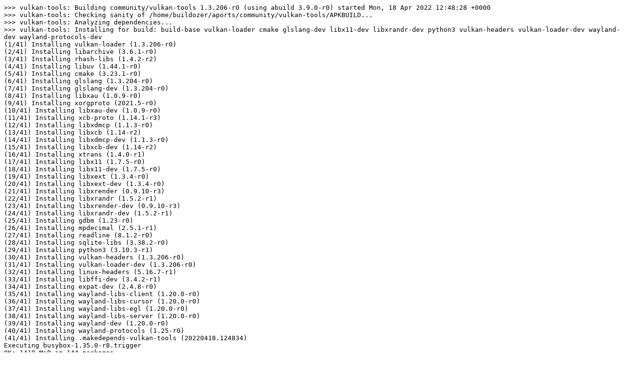

--- FILE ---
content_type: text/plain; charset=utf-8
request_url: https://build.alpinelinux.org/buildlogs/build-3-16-x86_64/community/vulkan-tools/vulkan-tools-1.3.206-r0.log
body_size: 17806
content:
>>> vulkan-tools: Building community/vulkan-tools 1.3.206-r0 (using abuild 3.9.0-r0) started Mon, 18 Apr 2022 12:48:28 +0000
>>> vulkan-tools: Checking sanity of /home/buildozer/aports/community/vulkan-tools/APKBUILD...
>>> vulkan-tools: Analyzing dependencies...
>>> vulkan-tools: Installing for build: build-base vulkan-loader cmake glslang-dev libx11-dev libxrandr-dev python3 vulkan-headers vulkan-loader-dev wayland-dev wayland-protocols-dev
(1/41) Installing vulkan-loader (1.3.206-r0)
(2/41) Installing libarchive (3.6.1-r0)
(3/41) Installing rhash-libs (1.4.2-r2)
(4/41) Installing libuv (1.44.1-r0)
(5/41) Installing cmake (3.23.1-r0)
(6/41) Installing glslang (1.3.204-r0)
(7/41) Installing glslang-dev (1.3.204-r0)
(8/41) Installing libxau (1.0.9-r0)
(9/41) Installing xorgproto (2021.5-r0)
(10/41) Installing libxau-dev (1.0.9-r0)
(11/41) Installing xcb-proto (1.14.1-r3)
(12/41) Installing libxdmcp (1.1.3-r0)
(13/41) Installing libxcb (1.14-r2)
(14/41) Installing libxdmcp-dev (1.1.3-r0)
(15/41) Installing libxcb-dev (1.14-r2)
(16/41) Installing xtrans (1.4.0-r1)
(17/41) Installing libx11 (1.7.5-r0)
(18/41) Installing libx11-dev (1.7.5-r0)
(19/41) Installing libxext (1.3.4-r0)
(20/41) Installing libxext-dev (1.3.4-r0)
(21/41) Installing libxrender (0.9.10-r3)
(22/41) Installing libxrandr (1.5.2-r1)
(23/41) Installing libxrender-dev (0.9.10-r3)
(24/41) Installing libxrandr-dev (1.5.2-r1)
(25/41) Installing gdbm (1.23-r0)
(26/41) Installing mpdecimal (2.5.1-r1)
(27/41) Installing readline (8.1.2-r0)
(28/41) Installing sqlite-libs (3.38.2-r0)
(29/41) Installing python3 (3.10.3-r1)
(30/41) Installing vulkan-headers (1.3.206-r0)
(31/41) Installing vulkan-loader-dev (1.3.206-r0)
(32/41) Installing linux-headers (5.16.7-r1)
(33/41) Installing libffi-dev (3.4.2-r1)
(34/41) Installing expat-dev (2.4.8-r0)
(35/41) Installing wayland-libs-client (1.20.0-r0)
(36/41) Installing wayland-libs-cursor (1.20.0-r0)
(37/41) Installing wayland-libs-egl (1.20.0-r0)
(38/41) Installing wayland-libs-server (1.20.0-r0)
(39/41) Installing wayland-dev (1.20.0-r0)
(40/41) Installing wayland-protocols (1.25-r0)
(41/41) Installing .makedepends-vulkan-tools (20220418.124834)
Executing busybox-1.35.0-r8.trigger
OK: 1419 MiB in 144 packages
>>> vulkan-tools: Cleaning up srcdir
>>> vulkan-tools: Cleaning up pkgdir
>>> vulkan-tools: Fetching https://distfiles.alpinelinux.org/distfiles/v3.16/vulkan-tools-v1.3.206.tar.gz
  % Total    % Received % Xferd  Average Speed   Time    Time     Time  Current
                                 Dload  Upload   Total   Spent    Left  Speed
  0     0    0     0    0     0      0      0 --:--:-- --:--:-- --:--:--     0  0   146    0     0    0     0      0      0 --:--:-- --:--:-- --:--:--     0
curl: (22) The requested URL returned error: 404
>>> vulkan-tools: Fetching https://github.com/KhronosGroup/Vulkan-Tools/archive/v1.3.206/vulkan-tools-v1.3.206.tar.gz
  % Total    % Received % Xferd  Average Speed   Time    Time     Time  Current
                                 Dload  Upload   Total   Spent    Left  Speed
  0     0    0     0    0     0      0      0 --:--:-- --:--:-- --:--:--     0  0     0    0     0    0     0      0      0 --:--:-- --:--:-- --:--:--     0100   145    0   145    0     0    653      0 --:--:-- --:--:-- --:--:--   653
100  839k    0  839k    0     0  1555k      0 --:--:-- --:--:-- --:--:-- 1555k
>>> vulkan-tools: Fetching https://distfiles.alpinelinux.org/distfiles/v3.16/vulkan-tools-v1.3.206.tar.gz
>>> vulkan-tools: Checking sha512sums...
vulkan-tools-v1.3.206.tar.gz: OK
>>> vulkan-tools: Unpacking /var/cache/distfiles/v3.16/vulkan-tools-v1.3.206.tar.gz...
-- The C compiler identification is GNU 11.2.1
-- The CXX compiler identification is GNU 11.2.1
-- Detecting C compiler ABI info
-- Detecting C compiler ABI info - done
-- Check for working C compiler: /usr/bin/gcc - skipped
-- Detecting C compile features
-- Detecting C compile features - done
-- Detecting CXX compiler ABI info
-- Detecting CXX compiler ABI info - done
-- Check for working CXX compiler: /usr/bin/g++ - skipped
-- Detecting CXX compile features
-- Detecting CXX compile features - done
-- Using find_package to locate Vulkan
-- Found Vulkan: /usr/lib/libvulkan.so  
-- Found VulkanHeaders: /usr/include  
-- Found VulkanRegistry: /usr/share/vulkan/registry  
-- Vulkan FOUND = TRUE
-- Vulkan Lib Dir = /usr/lib
-- Vulkan Lib = /usr/lib/libvulkan.so
-- Vulkan Headers Include = /usr/include
-- Vulkan Headers Registry = /usr/share/vulkan/registry
-- Using GLSLANG_INSTALL_DIR to look for glslangValidator
-- Found PkgConfig: /usr/bin/pkg-config (found version "1.8.0") 
-- Found XCB: /usr/include  
-- Found X11: /usr/include   
-- Looking for XOpenDisplay in /usr/lib/libX11.so;/usr/lib/libXext.so
-- Looking for XOpenDisplay in /usr/lib/libX11.so;/usr/lib/libXext.so - found
-- Looking for gethostbyname
-- Looking for gethostbyname - found
-- Looking for connect
-- Looking for connect - found
-- Looking for remove
-- Looking for remove - found
-- Looking for shmat
-- Looking for shmat - found
CMake Warning (dev) at /usr/share/cmake/Modules/FindPackageHandleStandardArgs.cmake:438 (message):
  The package name passed to `find_package_handle_standard_args`
  (WAYLAND_CLIENT) does not match the name of the calling package (Wayland).
  This can lead to problems in calling code that expects `find_package`
  result variables (e.g., `_FOUND`) to follow a certain pattern.
Call Stack (most recent call first):
  cmake/FindWayland.cmake:52 (FIND_PACKAGE_HANDLE_STANDARD_ARGS)
  cube/CMakeLists.txt:68 (find_package)
This warning is for project developers.  Use -Wno-dev to suppress it.

-- Found WAYLAND_CLIENT: /usr/lib/libwayland-client.so  
CMake Warning (dev) at /usr/share/cmake/Modules/FindPackageHandleStandardArgs.cmake:438 (message):
  The package name passed to `find_package_handle_standard_args`
  (WAYLAND_SERVER) does not match the name of the calling package (Wayland).
  This can lead to problems in calling code that expects `find_package`
  result variables (e.g., `_FOUND`) to follow a certain pattern.
Call Stack (most recent call first):
  cmake/FindWayland.cmake:53 (FIND_PACKAGE_HANDLE_STANDARD_ARGS)
  cube/CMakeLists.txt:68 (find_package)
This warning is for project developers.  Use -Wno-dev to suppress it.

-- Found WAYLAND_SERVER: /usr/lib/libwayland-server.so  
CMake Warning (dev) at /usr/share/cmake/Modules/FindPackageHandleStandardArgs.cmake:438 (message):
  The package name passed to `find_package_handle_standard_args`
  (WAYLAND_EGL) does not match the name of the calling package (Wayland).
  This can lead to problems in calling code that expects `find_package`
  result variables (e.g., `_FOUND`) to follow a certain pattern.
Call Stack (most recent call first):
  cmake/FindWayland.cmake:54 (FIND_PACKAGE_HANDLE_STANDARD_ARGS)
  cube/CMakeLists.txt:68 (find_package)
This warning is for project developers.  Use -Wno-dev to suppress it.

-- Found WAYLAND_EGL: /usr/lib/libwayland-egl.so  
CMake Warning (dev) at /usr/share/cmake/Modules/FindPackageHandleStandardArgs.cmake:438 (message):
  The package name passed to `find_package_handle_standard_args`
  (WAYLAND_CURSOR) does not match the name of the calling package (Wayland).
  This can lead to problems in calling code that expects `find_package`
  result variables (e.g., `_FOUND`) to follow a certain pattern.
Call Stack (most recent call first):
  cmake/FindWayland.cmake:55 (FIND_PACKAGE_HANDLE_STANDARD_ARGS)
  cube/CMakeLists.txt:68 (find_package)
This warning is for project developers.  Use -Wno-dev to suppress it.

-- Found WAYLAND_CURSOR: /usr/lib/libwayland-cursor.so  
CMake Warning (dev) at /usr/share/cmake/Modules/FindPackageHandleStandardArgs.cmake:438 (message):
  The package name passed to `find_package_handle_standard_args` (WAYLAND)
  does not match the name of the calling package (Wayland).  This can lead to
  problems in calling code that expects `find_package` result variables
  (e.g., `_FOUND`) to follow a certain pattern.
Call Stack (most recent call first):
  cmake/FindWayland.cmake:56 (FIND_PACKAGE_HANDLE_STANDARD_ARGS)
  cube/CMakeLists.txt:68 (find_package)
This warning is for project developers.  Use -Wno-dev to suppress it.

-- Found WAYLAND: /usr/lib/libwayland-client.so;/usr/lib/libwayland-server.so;/usr/lib/libwayland-egl.so;/usr/lib/libwayland-cursor.so  
CMake Warning (dev) at /usr/share/cmake/Modules/FindPackageHandleStandardArgs.cmake:438 (message):
  The package name passed to `find_package_handle_standard_args` (WAYLAND)
  does not match the name of the calling package (WaylandScanner).  This can
  lead to problems in calling code that expects `find_package` result
  variables (e.g., `_FOUND`) to follow a certain pattern.
Call Stack (most recent call first):
  cmake/FindWaylandScanner.cmake:12 (find_package_handle_standard_args)
  cube/CMakeLists.txt:69 (find_package)
This warning is for project developers.  Use -Wno-dev to suppress it.

-- Found WAYLAND: /usr/bin/wayland-scanner  
-- Checking for module 'wayland-protocols'
--   Found wayland-protocols, version 1.25
CMake Warning (dev) at /usr/share/cmake/Modules/FindPackageHandleStandardArgs.cmake:438 (message):
  The package name passed to `find_package_handle_standard_args` (WAYLAND)
  does not match the name of the calling package (WaylandProtocols).  This
  can lead to problems in calling code that expects `find_package` result
  variables (e.g., `_FOUND`) to follow a certain pattern.
Call Stack (most recent call first):
  cmake/FindWaylandProtocols.cmake:12 (find_package_handle_standard_args)
  cube/CMakeLists.txt:70 (find_package)
This warning is for project developers.  Use -Wno-dev to suppress it.

-- Found WAYLAND: //usr/share/wayland-protocols  
-- Looking for clock_gettime in rt
-- Looking for clock_gettime in rt - found
CMake Warning (dev) at /usr/share/cmake/Modules/FindPackageHandleStandardArgs.cmake:438 (message):
  The package name passed to `find_package_handle_standard_args`
  (WAYLAND_CLIENT) does not match the name of the calling package (Wayland).
  This can lead to problems in calling code that expects `find_package`
  result variables (e.g., `_FOUND`) to follow a certain pattern.
Call Stack (most recent call first):
  cmake/FindWayland.cmake:52 (FIND_PACKAGE_HANDLE_STANDARD_ARGS)
  vulkaninfo/CMakeLists.txt:82 (find_package)
This warning is for project developers.  Use -Wno-dev to suppress it.

CMake Warning (dev) at /usr/share/cmake/Modules/FindPackageHandleStandardArgs.cmake:438 (message):
  The package name passed to `find_package_handle_standard_args`
  (WAYLAND_SERVER) does not match the name of the calling package (Wayland).
  This can lead to problems in calling code that expects `find_package`
  result variables (e.g., `_FOUND`) to follow a certain pattern.
Call Stack (most recent call first):
  cmake/FindWayland.cmake:53 (FIND_PACKAGE_HANDLE_STANDARD_ARGS)
  vulkaninfo/CMakeLists.txt:82 (find_package)
This warning is for project developers.  Use -Wno-dev to suppress it.

CMake Warning (dev) at /usr/share/cmake/Modules/FindPackageHandleStandardArgs.cmake:438 (message):
  The package name passed to `find_package_handle_standard_args`
  (WAYLAND_EGL) does not match the name of the calling package (Wayland).
  This can lead to problems in calling code that expects `find_package`
  result variables (e.g., `_FOUND`) to follow a certain pattern.
Call Stack (most recent call first):
  cmake/FindWayland.cmake:54 (FIND_PACKAGE_HANDLE_STANDARD_ARGS)
  vulkaninfo/CMakeLists.txt:82 (find_package)
This warning is for project developers.  Use -Wno-dev to suppress it.

CMake Warning (dev) at /usr/share/cmake/Modules/FindPackageHandleStandardArgs.cmake:438 (message):
  The package name passed to `find_package_handle_standard_args`
  (WAYLAND_CURSOR) does not match the name of the calling package (Wayland).
  This can lead to problems in calling code that expects `find_package`
  result variables (e.g., `_FOUND`) to follow a certain pattern.
Call Stack (most recent call first):
  cmake/FindWayland.cmake:55 (FIND_PACKAGE_HANDLE_STANDARD_ARGS)
  vulkaninfo/CMakeLists.txt:82 (find_package)
This warning is for project developers.  Use -Wno-dev to suppress it.

CMake Warning (dev) at /usr/share/cmake/Modules/FindPackageHandleStandardArgs.cmake:438 (message):
  The package name passed to `find_package_handle_standard_args` (WAYLAND)
  does not match the name of the calling package (Wayland).  This can lead to
  problems in calling code that expects `find_package` result variables
  (e.g., `_FOUND`) to follow a certain pattern.
Call Stack (most recent call first):
  cmake/FindWayland.cmake:56 (FIND_PACKAGE_HANDLE_STANDARD_ARGS)
  vulkaninfo/CMakeLists.txt:82 (find_package)
This warning is for project developers.  Use -Wno-dev to suppress it.

-- Found WAYLAND: /usr/lib/libwayland-client.so;/usr/lib/libwayland-server.so;/usr/lib/libwayland-egl.so;/usr/lib/libwayland-cursor.so  
-- Configuring done
-- Generating done
-- Build files have been written to: /home/buildozer/aports/community/vulkan-tools/src/Vulkan-Tools-1.3.206/build
[ 13%] Compiling cube vertex shader
[ 13%] Compiling cube vertex shader
[ 13%] Compiling cube fragment shader
[ 18%] Generating xdg-shell protocol dispatch data
[ 22%] Compiling cube fragment shader
[ 27%] Compiling cube vertex shader
[ 31%] Compiling cube fragment shader
[ 36%] Generating xdg-decoration protocol header
[ 40%] Building CXX object vulkaninfo/CMakeFiles/vulkaninfo.dir/vulkaninfo.cpp.o
[ 45%] Building CXX object icd/CMakeFiles/VkICD_mock_icd.dir/generated/mock_icd.cpp.o
[ 50%] Generating xdg-decoration protocol dispatch data
[ 54%] Generating xdg-shell protocol header
/home/buildozer/aports/community/vulkan-tools/src/Vulkan-Tools-1.3.206/cube/cube.vert
/home/buildozer/aports/community/vulkan-tools/src/Vulkan-Tools-1.3.206/cube/cube.vert
/home/buildozer/aports/community/vulkan-tools/src/Vulkan-Tools-1.3.206/cube/cube.frag
/home/buildozer/aports/community/vulkan-tools/src/Vulkan-Tools-1.3.206/cube/cube.frag
/home/buildozer/aports/community/vulkan-tools/src/Vulkan-Tools-1.3.206/cube/cube.frag
[ 59%] Building C object cube/CMakeFiles/vkcube.dir/cube.c.o
/home/buildozer/aports/community/vulkan-tools/src/Vulkan-Tools-1.3.206/cube/cube.vert
[ 63%] Building CXX object cube/CMakeFiles/vkcubepp.dir/cube.cpp.o
[ 68%] Building C object cube/CMakeFiles/vkcube-wayland.dir/cube.c.o
[ 72%] Building C object cube/CMakeFiles/vkcube-wayland.dir/xdg-shell-code.c.o
[ 77%] Building C object cube/CMakeFiles/vkcube-wayland.dir/xdg-decoration-code.c.o
[ 81%] Linking C executable vkcube
[ 81%] Built target vkcube
[ 86%] Linking C executable vkcube-wayland
[ 86%] Built target vkcube-wayland
[ 90%] Linking CXX shared library libVkICD_mock_icd.so
[ 90%] Built target VkICD_mock_icd
[ 90%] Built target VkICD_mock_icd-json
[ 95%] Linking CXX executable vkcubepp
[ 95%] Built target vkcubepp
[100%] Linking CXX executable vulkaninfo
[100%] Built target vulkaninfo
>>> vulkan-tools: Entering fakeroot...
-- Install configuration: "None"
-- Installing: /home/buildozer/aports/community/vulkan-tools/pkg/vulkan-tools/usr/bin/vkcube
-- Installing: /home/buildozer/aports/community/vulkan-tools/pkg/vulkan-tools/usr/bin/vkcubepp
-- Installing: /home/buildozer/aports/community/vulkan-tools/pkg/vulkan-tools/usr/bin/vulkaninfo
>>> vulkan-tools*: Running postcheck for vulkan-tools
>>> vulkan-tools*: Preparing package vulkan-tools...
>>> vulkan-tools*: Stripping binaries
>>> vulkan-tools*: Scanning shared objects
>>> vulkan-tools*: Tracing dependencies...
	vulkan-loader
	so:libX11.so.6
	so:libc.musl-x86_64.so.1
	so:libgcc_s.so.1
	so:libstdc++.so.6
	so:libvulkan.so.1
	so:libwayland-client.so.0
	so:libxcb.so.1
>>> vulkan-tools*: Package size: 940.0 KB
>>> vulkan-tools*: Compressing data...
>>> vulkan-tools*: Create checksum...
>>> vulkan-tools*: Create vulkan-tools-1.3.206-r0.apk
>>> vulkan-tools: Build complete at Mon, 18 Apr 2022 12:49:16 +0000 elapsed time 0h 0m 48s
>>> vulkan-tools: Cleaning up srcdir
>>> vulkan-tools: Cleaning up pkgdir
>>> vulkan-tools: Uninstalling dependencies...
(1/41) Purging .makedepends-vulkan-tools (20220418.124834)
(2/41) Purging cmake (3.23.1-r0)
(3/41) Purging glslang-dev (1.3.204-r0)
(4/41) Purging glslang (1.3.204-r0)
(5/41) Purging libxrandr-dev (1.5.2-r1)
(6/41) Purging libxrandr (1.5.2-r1)
(7/41) Purging python3 (3.10.3-r1)
(8/41) Purging vulkan-loader-dev (1.3.206-r0)
(9/41) Purging vulkan-headers (1.3.206-r0)
(10/41) Purging vulkan-loader (1.3.206-r0)
(11/41) Purging wayland-dev (1.20.0-r0)
(12/41) Purging expat-dev (2.4.8-r0)
(13/41) Purging wayland-libs-cursor (1.20.0-r0)
(14/41) Purging wayland-libs-egl (1.20.0-r0)
(15/41) Purging wayland-libs-server (1.20.0-r0)
(16/41) Purging wayland-protocols (1.25-r0)
(17/41) Purging libarchive (3.6.1-r0)
(18/41) Purging rhash-libs (1.4.2-r2)
(19/41) Purging libuv (1.44.1-r0)
(20/41) Purging libxrender-dev (0.9.10-r3)
(21/41) Purging libxrender (0.9.10-r3)
(22/41) Purging libxext-dev (1.3.4-r0)
(23/41) Purging libxext (1.3.4-r0)
(24/41) Purging libx11-dev (1.7.5-r0)
(25/41) Purging xtrans (1.4.0-r1)
(26/41) Purging libx11 (1.7.5-r0)
(27/41) Purging libxcb-dev (1.14-r2)
(28/41) Purging xcb-proto (1.14.1-r3)
(29/41) Purging libxcb (1.14-r2)
(30/41) Purging libxau-dev (1.0.9-r0)
(31/41) Purging libxau (1.0.9-r0)
(32/41) Purging libxdmcp-dev (1.1.3-r0)
(33/41) Purging libxdmcp (1.1.3-r0)
(34/41) Purging xorgproto (2021.5-r0)
(35/41) Purging gdbm (1.23-r0)
(36/41) Purging mpdecimal (2.5.1-r1)
(37/41) Purging readline (8.1.2-r0)
(38/41) Purging sqlite-libs (3.38.2-r0)
(39/41) Purging libffi-dev (3.4.2-r1)
(40/41) Purging linux-headers (5.16.7-r1)
(41/41) Purging wayland-libs-client (1.20.0-r0)
Executing busybox-1.35.0-r8.trigger
OK: 1274 MiB in 103 packages
>>> vulkan-tools: Updating the community/x86_64 repository index...
>>> vulkan-tools: Signing the index...
